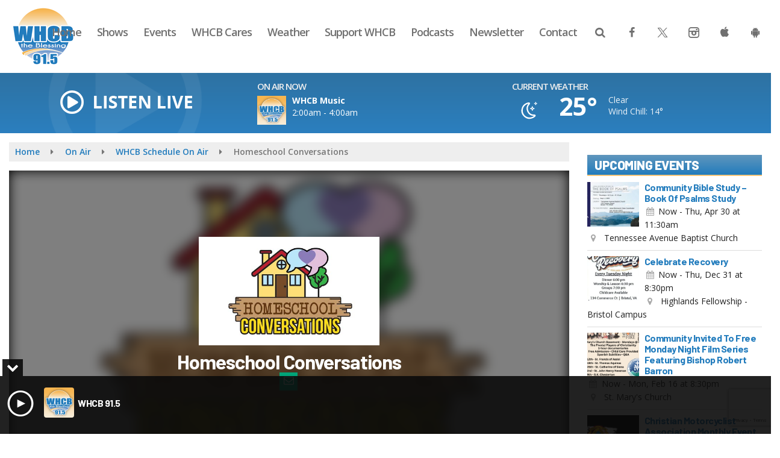

--- FILE ---
content_type: text/html; charset=utf-8
request_url: https://www.google.com/recaptcha/api2/anchor?ar=1&k=6Lc4EH8eAAAAAIcbWv5TxPwKzhYnh4LsMTDJG_ao&co=aHR0cHM6Ly93d3cud2hjYnJhZGlvLmNvbTo0NDM.&hl=en&v=PoyoqOPhxBO7pBk68S4YbpHZ&size=invisible&anchor-ms=20000&execute-ms=30000&cb=eo1pqglqpwxg
body_size: 48607
content:
<!DOCTYPE HTML><html dir="ltr" lang="en"><head><meta http-equiv="Content-Type" content="text/html; charset=UTF-8">
<meta http-equiv="X-UA-Compatible" content="IE=edge">
<title>reCAPTCHA</title>
<style type="text/css">
/* cyrillic-ext */
@font-face {
  font-family: 'Roboto';
  font-style: normal;
  font-weight: 400;
  font-stretch: 100%;
  src: url(//fonts.gstatic.com/s/roboto/v48/KFO7CnqEu92Fr1ME7kSn66aGLdTylUAMa3GUBHMdazTgWw.woff2) format('woff2');
  unicode-range: U+0460-052F, U+1C80-1C8A, U+20B4, U+2DE0-2DFF, U+A640-A69F, U+FE2E-FE2F;
}
/* cyrillic */
@font-face {
  font-family: 'Roboto';
  font-style: normal;
  font-weight: 400;
  font-stretch: 100%;
  src: url(//fonts.gstatic.com/s/roboto/v48/KFO7CnqEu92Fr1ME7kSn66aGLdTylUAMa3iUBHMdazTgWw.woff2) format('woff2');
  unicode-range: U+0301, U+0400-045F, U+0490-0491, U+04B0-04B1, U+2116;
}
/* greek-ext */
@font-face {
  font-family: 'Roboto';
  font-style: normal;
  font-weight: 400;
  font-stretch: 100%;
  src: url(//fonts.gstatic.com/s/roboto/v48/KFO7CnqEu92Fr1ME7kSn66aGLdTylUAMa3CUBHMdazTgWw.woff2) format('woff2');
  unicode-range: U+1F00-1FFF;
}
/* greek */
@font-face {
  font-family: 'Roboto';
  font-style: normal;
  font-weight: 400;
  font-stretch: 100%;
  src: url(//fonts.gstatic.com/s/roboto/v48/KFO7CnqEu92Fr1ME7kSn66aGLdTylUAMa3-UBHMdazTgWw.woff2) format('woff2');
  unicode-range: U+0370-0377, U+037A-037F, U+0384-038A, U+038C, U+038E-03A1, U+03A3-03FF;
}
/* math */
@font-face {
  font-family: 'Roboto';
  font-style: normal;
  font-weight: 400;
  font-stretch: 100%;
  src: url(//fonts.gstatic.com/s/roboto/v48/KFO7CnqEu92Fr1ME7kSn66aGLdTylUAMawCUBHMdazTgWw.woff2) format('woff2');
  unicode-range: U+0302-0303, U+0305, U+0307-0308, U+0310, U+0312, U+0315, U+031A, U+0326-0327, U+032C, U+032F-0330, U+0332-0333, U+0338, U+033A, U+0346, U+034D, U+0391-03A1, U+03A3-03A9, U+03B1-03C9, U+03D1, U+03D5-03D6, U+03F0-03F1, U+03F4-03F5, U+2016-2017, U+2034-2038, U+203C, U+2040, U+2043, U+2047, U+2050, U+2057, U+205F, U+2070-2071, U+2074-208E, U+2090-209C, U+20D0-20DC, U+20E1, U+20E5-20EF, U+2100-2112, U+2114-2115, U+2117-2121, U+2123-214F, U+2190, U+2192, U+2194-21AE, U+21B0-21E5, U+21F1-21F2, U+21F4-2211, U+2213-2214, U+2216-22FF, U+2308-230B, U+2310, U+2319, U+231C-2321, U+2336-237A, U+237C, U+2395, U+239B-23B7, U+23D0, U+23DC-23E1, U+2474-2475, U+25AF, U+25B3, U+25B7, U+25BD, U+25C1, U+25CA, U+25CC, U+25FB, U+266D-266F, U+27C0-27FF, U+2900-2AFF, U+2B0E-2B11, U+2B30-2B4C, U+2BFE, U+3030, U+FF5B, U+FF5D, U+1D400-1D7FF, U+1EE00-1EEFF;
}
/* symbols */
@font-face {
  font-family: 'Roboto';
  font-style: normal;
  font-weight: 400;
  font-stretch: 100%;
  src: url(//fonts.gstatic.com/s/roboto/v48/KFO7CnqEu92Fr1ME7kSn66aGLdTylUAMaxKUBHMdazTgWw.woff2) format('woff2');
  unicode-range: U+0001-000C, U+000E-001F, U+007F-009F, U+20DD-20E0, U+20E2-20E4, U+2150-218F, U+2190, U+2192, U+2194-2199, U+21AF, U+21E6-21F0, U+21F3, U+2218-2219, U+2299, U+22C4-22C6, U+2300-243F, U+2440-244A, U+2460-24FF, U+25A0-27BF, U+2800-28FF, U+2921-2922, U+2981, U+29BF, U+29EB, U+2B00-2BFF, U+4DC0-4DFF, U+FFF9-FFFB, U+10140-1018E, U+10190-1019C, U+101A0, U+101D0-101FD, U+102E0-102FB, U+10E60-10E7E, U+1D2C0-1D2D3, U+1D2E0-1D37F, U+1F000-1F0FF, U+1F100-1F1AD, U+1F1E6-1F1FF, U+1F30D-1F30F, U+1F315, U+1F31C, U+1F31E, U+1F320-1F32C, U+1F336, U+1F378, U+1F37D, U+1F382, U+1F393-1F39F, U+1F3A7-1F3A8, U+1F3AC-1F3AF, U+1F3C2, U+1F3C4-1F3C6, U+1F3CA-1F3CE, U+1F3D4-1F3E0, U+1F3ED, U+1F3F1-1F3F3, U+1F3F5-1F3F7, U+1F408, U+1F415, U+1F41F, U+1F426, U+1F43F, U+1F441-1F442, U+1F444, U+1F446-1F449, U+1F44C-1F44E, U+1F453, U+1F46A, U+1F47D, U+1F4A3, U+1F4B0, U+1F4B3, U+1F4B9, U+1F4BB, U+1F4BF, U+1F4C8-1F4CB, U+1F4D6, U+1F4DA, U+1F4DF, U+1F4E3-1F4E6, U+1F4EA-1F4ED, U+1F4F7, U+1F4F9-1F4FB, U+1F4FD-1F4FE, U+1F503, U+1F507-1F50B, U+1F50D, U+1F512-1F513, U+1F53E-1F54A, U+1F54F-1F5FA, U+1F610, U+1F650-1F67F, U+1F687, U+1F68D, U+1F691, U+1F694, U+1F698, U+1F6AD, U+1F6B2, U+1F6B9-1F6BA, U+1F6BC, U+1F6C6-1F6CF, U+1F6D3-1F6D7, U+1F6E0-1F6EA, U+1F6F0-1F6F3, U+1F6F7-1F6FC, U+1F700-1F7FF, U+1F800-1F80B, U+1F810-1F847, U+1F850-1F859, U+1F860-1F887, U+1F890-1F8AD, U+1F8B0-1F8BB, U+1F8C0-1F8C1, U+1F900-1F90B, U+1F93B, U+1F946, U+1F984, U+1F996, U+1F9E9, U+1FA00-1FA6F, U+1FA70-1FA7C, U+1FA80-1FA89, U+1FA8F-1FAC6, U+1FACE-1FADC, U+1FADF-1FAE9, U+1FAF0-1FAF8, U+1FB00-1FBFF;
}
/* vietnamese */
@font-face {
  font-family: 'Roboto';
  font-style: normal;
  font-weight: 400;
  font-stretch: 100%;
  src: url(//fonts.gstatic.com/s/roboto/v48/KFO7CnqEu92Fr1ME7kSn66aGLdTylUAMa3OUBHMdazTgWw.woff2) format('woff2');
  unicode-range: U+0102-0103, U+0110-0111, U+0128-0129, U+0168-0169, U+01A0-01A1, U+01AF-01B0, U+0300-0301, U+0303-0304, U+0308-0309, U+0323, U+0329, U+1EA0-1EF9, U+20AB;
}
/* latin-ext */
@font-face {
  font-family: 'Roboto';
  font-style: normal;
  font-weight: 400;
  font-stretch: 100%;
  src: url(//fonts.gstatic.com/s/roboto/v48/KFO7CnqEu92Fr1ME7kSn66aGLdTylUAMa3KUBHMdazTgWw.woff2) format('woff2');
  unicode-range: U+0100-02BA, U+02BD-02C5, U+02C7-02CC, U+02CE-02D7, U+02DD-02FF, U+0304, U+0308, U+0329, U+1D00-1DBF, U+1E00-1E9F, U+1EF2-1EFF, U+2020, U+20A0-20AB, U+20AD-20C0, U+2113, U+2C60-2C7F, U+A720-A7FF;
}
/* latin */
@font-face {
  font-family: 'Roboto';
  font-style: normal;
  font-weight: 400;
  font-stretch: 100%;
  src: url(//fonts.gstatic.com/s/roboto/v48/KFO7CnqEu92Fr1ME7kSn66aGLdTylUAMa3yUBHMdazQ.woff2) format('woff2');
  unicode-range: U+0000-00FF, U+0131, U+0152-0153, U+02BB-02BC, U+02C6, U+02DA, U+02DC, U+0304, U+0308, U+0329, U+2000-206F, U+20AC, U+2122, U+2191, U+2193, U+2212, U+2215, U+FEFF, U+FFFD;
}
/* cyrillic-ext */
@font-face {
  font-family: 'Roboto';
  font-style: normal;
  font-weight: 500;
  font-stretch: 100%;
  src: url(//fonts.gstatic.com/s/roboto/v48/KFO7CnqEu92Fr1ME7kSn66aGLdTylUAMa3GUBHMdazTgWw.woff2) format('woff2');
  unicode-range: U+0460-052F, U+1C80-1C8A, U+20B4, U+2DE0-2DFF, U+A640-A69F, U+FE2E-FE2F;
}
/* cyrillic */
@font-face {
  font-family: 'Roboto';
  font-style: normal;
  font-weight: 500;
  font-stretch: 100%;
  src: url(//fonts.gstatic.com/s/roboto/v48/KFO7CnqEu92Fr1ME7kSn66aGLdTylUAMa3iUBHMdazTgWw.woff2) format('woff2');
  unicode-range: U+0301, U+0400-045F, U+0490-0491, U+04B0-04B1, U+2116;
}
/* greek-ext */
@font-face {
  font-family: 'Roboto';
  font-style: normal;
  font-weight: 500;
  font-stretch: 100%;
  src: url(//fonts.gstatic.com/s/roboto/v48/KFO7CnqEu92Fr1ME7kSn66aGLdTylUAMa3CUBHMdazTgWw.woff2) format('woff2');
  unicode-range: U+1F00-1FFF;
}
/* greek */
@font-face {
  font-family: 'Roboto';
  font-style: normal;
  font-weight: 500;
  font-stretch: 100%;
  src: url(//fonts.gstatic.com/s/roboto/v48/KFO7CnqEu92Fr1ME7kSn66aGLdTylUAMa3-UBHMdazTgWw.woff2) format('woff2');
  unicode-range: U+0370-0377, U+037A-037F, U+0384-038A, U+038C, U+038E-03A1, U+03A3-03FF;
}
/* math */
@font-face {
  font-family: 'Roboto';
  font-style: normal;
  font-weight: 500;
  font-stretch: 100%;
  src: url(//fonts.gstatic.com/s/roboto/v48/KFO7CnqEu92Fr1ME7kSn66aGLdTylUAMawCUBHMdazTgWw.woff2) format('woff2');
  unicode-range: U+0302-0303, U+0305, U+0307-0308, U+0310, U+0312, U+0315, U+031A, U+0326-0327, U+032C, U+032F-0330, U+0332-0333, U+0338, U+033A, U+0346, U+034D, U+0391-03A1, U+03A3-03A9, U+03B1-03C9, U+03D1, U+03D5-03D6, U+03F0-03F1, U+03F4-03F5, U+2016-2017, U+2034-2038, U+203C, U+2040, U+2043, U+2047, U+2050, U+2057, U+205F, U+2070-2071, U+2074-208E, U+2090-209C, U+20D0-20DC, U+20E1, U+20E5-20EF, U+2100-2112, U+2114-2115, U+2117-2121, U+2123-214F, U+2190, U+2192, U+2194-21AE, U+21B0-21E5, U+21F1-21F2, U+21F4-2211, U+2213-2214, U+2216-22FF, U+2308-230B, U+2310, U+2319, U+231C-2321, U+2336-237A, U+237C, U+2395, U+239B-23B7, U+23D0, U+23DC-23E1, U+2474-2475, U+25AF, U+25B3, U+25B7, U+25BD, U+25C1, U+25CA, U+25CC, U+25FB, U+266D-266F, U+27C0-27FF, U+2900-2AFF, U+2B0E-2B11, U+2B30-2B4C, U+2BFE, U+3030, U+FF5B, U+FF5D, U+1D400-1D7FF, U+1EE00-1EEFF;
}
/* symbols */
@font-face {
  font-family: 'Roboto';
  font-style: normal;
  font-weight: 500;
  font-stretch: 100%;
  src: url(//fonts.gstatic.com/s/roboto/v48/KFO7CnqEu92Fr1ME7kSn66aGLdTylUAMaxKUBHMdazTgWw.woff2) format('woff2');
  unicode-range: U+0001-000C, U+000E-001F, U+007F-009F, U+20DD-20E0, U+20E2-20E4, U+2150-218F, U+2190, U+2192, U+2194-2199, U+21AF, U+21E6-21F0, U+21F3, U+2218-2219, U+2299, U+22C4-22C6, U+2300-243F, U+2440-244A, U+2460-24FF, U+25A0-27BF, U+2800-28FF, U+2921-2922, U+2981, U+29BF, U+29EB, U+2B00-2BFF, U+4DC0-4DFF, U+FFF9-FFFB, U+10140-1018E, U+10190-1019C, U+101A0, U+101D0-101FD, U+102E0-102FB, U+10E60-10E7E, U+1D2C0-1D2D3, U+1D2E0-1D37F, U+1F000-1F0FF, U+1F100-1F1AD, U+1F1E6-1F1FF, U+1F30D-1F30F, U+1F315, U+1F31C, U+1F31E, U+1F320-1F32C, U+1F336, U+1F378, U+1F37D, U+1F382, U+1F393-1F39F, U+1F3A7-1F3A8, U+1F3AC-1F3AF, U+1F3C2, U+1F3C4-1F3C6, U+1F3CA-1F3CE, U+1F3D4-1F3E0, U+1F3ED, U+1F3F1-1F3F3, U+1F3F5-1F3F7, U+1F408, U+1F415, U+1F41F, U+1F426, U+1F43F, U+1F441-1F442, U+1F444, U+1F446-1F449, U+1F44C-1F44E, U+1F453, U+1F46A, U+1F47D, U+1F4A3, U+1F4B0, U+1F4B3, U+1F4B9, U+1F4BB, U+1F4BF, U+1F4C8-1F4CB, U+1F4D6, U+1F4DA, U+1F4DF, U+1F4E3-1F4E6, U+1F4EA-1F4ED, U+1F4F7, U+1F4F9-1F4FB, U+1F4FD-1F4FE, U+1F503, U+1F507-1F50B, U+1F50D, U+1F512-1F513, U+1F53E-1F54A, U+1F54F-1F5FA, U+1F610, U+1F650-1F67F, U+1F687, U+1F68D, U+1F691, U+1F694, U+1F698, U+1F6AD, U+1F6B2, U+1F6B9-1F6BA, U+1F6BC, U+1F6C6-1F6CF, U+1F6D3-1F6D7, U+1F6E0-1F6EA, U+1F6F0-1F6F3, U+1F6F7-1F6FC, U+1F700-1F7FF, U+1F800-1F80B, U+1F810-1F847, U+1F850-1F859, U+1F860-1F887, U+1F890-1F8AD, U+1F8B0-1F8BB, U+1F8C0-1F8C1, U+1F900-1F90B, U+1F93B, U+1F946, U+1F984, U+1F996, U+1F9E9, U+1FA00-1FA6F, U+1FA70-1FA7C, U+1FA80-1FA89, U+1FA8F-1FAC6, U+1FACE-1FADC, U+1FADF-1FAE9, U+1FAF0-1FAF8, U+1FB00-1FBFF;
}
/* vietnamese */
@font-face {
  font-family: 'Roboto';
  font-style: normal;
  font-weight: 500;
  font-stretch: 100%;
  src: url(//fonts.gstatic.com/s/roboto/v48/KFO7CnqEu92Fr1ME7kSn66aGLdTylUAMa3OUBHMdazTgWw.woff2) format('woff2');
  unicode-range: U+0102-0103, U+0110-0111, U+0128-0129, U+0168-0169, U+01A0-01A1, U+01AF-01B0, U+0300-0301, U+0303-0304, U+0308-0309, U+0323, U+0329, U+1EA0-1EF9, U+20AB;
}
/* latin-ext */
@font-face {
  font-family: 'Roboto';
  font-style: normal;
  font-weight: 500;
  font-stretch: 100%;
  src: url(//fonts.gstatic.com/s/roboto/v48/KFO7CnqEu92Fr1ME7kSn66aGLdTylUAMa3KUBHMdazTgWw.woff2) format('woff2');
  unicode-range: U+0100-02BA, U+02BD-02C5, U+02C7-02CC, U+02CE-02D7, U+02DD-02FF, U+0304, U+0308, U+0329, U+1D00-1DBF, U+1E00-1E9F, U+1EF2-1EFF, U+2020, U+20A0-20AB, U+20AD-20C0, U+2113, U+2C60-2C7F, U+A720-A7FF;
}
/* latin */
@font-face {
  font-family: 'Roboto';
  font-style: normal;
  font-weight: 500;
  font-stretch: 100%;
  src: url(//fonts.gstatic.com/s/roboto/v48/KFO7CnqEu92Fr1ME7kSn66aGLdTylUAMa3yUBHMdazQ.woff2) format('woff2');
  unicode-range: U+0000-00FF, U+0131, U+0152-0153, U+02BB-02BC, U+02C6, U+02DA, U+02DC, U+0304, U+0308, U+0329, U+2000-206F, U+20AC, U+2122, U+2191, U+2193, U+2212, U+2215, U+FEFF, U+FFFD;
}
/* cyrillic-ext */
@font-face {
  font-family: 'Roboto';
  font-style: normal;
  font-weight: 900;
  font-stretch: 100%;
  src: url(//fonts.gstatic.com/s/roboto/v48/KFO7CnqEu92Fr1ME7kSn66aGLdTylUAMa3GUBHMdazTgWw.woff2) format('woff2');
  unicode-range: U+0460-052F, U+1C80-1C8A, U+20B4, U+2DE0-2DFF, U+A640-A69F, U+FE2E-FE2F;
}
/* cyrillic */
@font-face {
  font-family: 'Roboto';
  font-style: normal;
  font-weight: 900;
  font-stretch: 100%;
  src: url(//fonts.gstatic.com/s/roboto/v48/KFO7CnqEu92Fr1ME7kSn66aGLdTylUAMa3iUBHMdazTgWw.woff2) format('woff2');
  unicode-range: U+0301, U+0400-045F, U+0490-0491, U+04B0-04B1, U+2116;
}
/* greek-ext */
@font-face {
  font-family: 'Roboto';
  font-style: normal;
  font-weight: 900;
  font-stretch: 100%;
  src: url(//fonts.gstatic.com/s/roboto/v48/KFO7CnqEu92Fr1ME7kSn66aGLdTylUAMa3CUBHMdazTgWw.woff2) format('woff2');
  unicode-range: U+1F00-1FFF;
}
/* greek */
@font-face {
  font-family: 'Roboto';
  font-style: normal;
  font-weight: 900;
  font-stretch: 100%;
  src: url(//fonts.gstatic.com/s/roboto/v48/KFO7CnqEu92Fr1ME7kSn66aGLdTylUAMa3-UBHMdazTgWw.woff2) format('woff2');
  unicode-range: U+0370-0377, U+037A-037F, U+0384-038A, U+038C, U+038E-03A1, U+03A3-03FF;
}
/* math */
@font-face {
  font-family: 'Roboto';
  font-style: normal;
  font-weight: 900;
  font-stretch: 100%;
  src: url(//fonts.gstatic.com/s/roboto/v48/KFO7CnqEu92Fr1ME7kSn66aGLdTylUAMawCUBHMdazTgWw.woff2) format('woff2');
  unicode-range: U+0302-0303, U+0305, U+0307-0308, U+0310, U+0312, U+0315, U+031A, U+0326-0327, U+032C, U+032F-0330, U+0332-0333, U+0338, U+033A, U+0346, U+034D, U+0391-03A1, U+03A3-03A9, U+03B1-03C9, U+03D1, U+03D5-03D6, U+03F0-03F1, U+03F4-03F5, U+2016-2017, U+2034-2038, U+203C, U+2040, U+2043, U+2047, U+2050, U+2057, U+205F, U+2070-2071, U+2074-208E, U+2090-209C, U+20D0-20DC, U+20E1, U+20E5-20EF, U+2100-2112, U+2114-2115, U+2117-2121, U+2123-214F, U+2190, U+2192, U+2194-21AE, U+21B0-21E5, U+21F1-21F2, U+21F4-2211, U+2213-2214, U+2216-22FF, U+2308-230B, U+2310, U+2319, U+231C-2321, U+2336-237A, U+237C, U+2395, U+239B-23B7, U+23D0, U+23DC-23E1, U+2474-2475, U+25AF, U+25B3, U+25B7, U+25BD, U+25C1, U+25CA, U+25CC, U+25FB, U+266D-266F, U+27C0-27FF, U+2900-2AFF, U+2B0E-2B11, U+2B30-2B4C, U+2BFE, U+3030, U+FF5B, U+FF5D, U+1D400-1D7FF, U+1EE00-1EEFF;
}
/* symbols */
@font-face {
  font-family: 'Roboto';
  font-style: normal;
  font-weight: 900;
  font-stretch: 100%;
  src: url(//fonts.gstatic.com/s/roboto/v48/KFO7CnqEu92Fr1ME7kSn66aGLdTylUAMaxKUBHMdazTgWw.woff2) format('woff2');
  unicode-range: U+0001-000C, U+000E-001F, U+007F-009F, U+20DD-20E0, U+20E2-20E4, U+2150-218F, U+2190, U+2192, U+2194-2199, U+21AF, U+21E6-21F0, U+21F3, U+2218-2219, U+2299, U+22C4-22C6, U+2300-243F, U+2440-244A, U+2460-24FF, U+25A0-27BF, U+2800-28FF, U+2921-2922, U+2981, U+29BF, U+29EB, U+2B00-2BFF, U+4DC0-4DFF, U+FFF9-FFFB, U+10140-1018E, U+10190-1019C, U+101A0, U+101D0-101FD, U+102E0-102FB, U+10E60-10E7E, U+1D2C0-1D2D3, U+1D2E0-1D37F, U+1F000-1F0FF, U+1F100-1F1AD, U+1F1E6-1F1FF, U+1F30D-1F30F, U+1F315, U+1F31C, U+1F31E, U+1F320-1F32C, U+1F336, U+1F378, U+1F37D, U+1F382, U+1F393-1F39F, U+1F3A7-1F3A8, U+1F3AC-1F3AF, U+1F3C2, U+1F3C4-1F3C6, U+1F3CA-1F3CE, U+1F3D4-1F3E0, U+1F3ED, U+1F3F1-1F3F3, U+1F3F5-1F3F7, U+1F408, U+1F415, U+1F41F, U+1F426, U+1F43F, U+1F441-1F442, U+1F444, U+1F446-1F449, U+1F44C-1F44E, U+1F453, U+1F46A, U+1F47D, U+1F4A3, U+1F4B0, U+1F4B3, U+1F4B9, U+1F4BB, U+1F4BF, U+1F4C8-1F4CB, U+1F4D6, U+1F4DA, U+1F4DF, U+1F4E3-1F4E6, U+1F4EA-1F4ED, U+1F4F7, U+1F4F9-1F4FB, U+1F4FD-1F4FE, U+1F503, U+1F507-1F50B, U+1F50D, U+1F512-1F513, U+1F53E-1F54A, U+1F54F-1F5FA, U+1F610, U+1F650-1F67F, U+1F687, U+1F68D, U+1F691, U+1F694, U+1F698, U+1F6AD, U+1F6B2, U+1F6B9-1F6BA, U+1F6BC, U+1F6C6-1F6CF, U+1F6D3-1F6D7, U+1F6E0-1F6EA, U+1F6F0-1F6F3, U+1F6F7-1F6FC, U+1F700-1F7FF, U+1F800-1F80B, U+1F810-1F847, U+1F850-1F859, U+1F860-1F887, U+1F890-1F8AD, U+1F8B0-1F8BB, U+1F8C0-1F8C1, U+1F900-1F90B, U+1F93B, U+1F946, U+1F984, U+1F996, U+1F9E9, U+1FA00-1FA6F, U+1FA70-1FA7C, U+1FA80-1FA89, U+1FA8F-1FAC6, U+1FACE-1FADC, U+1FADF-1FAE9, U+1FAF0-1FAF8, U+1FB00-1FBFF;
}
/* vietnamese */
@font-face {
  font-family: 'Roboto';
  font-style: normal;
  font-weight: 900;
  font-stretch: 100%;
  src: url(//fonts.gstatic.com/s/roboto/v48/KFO7CnqEu92Fr1ME7kSn66aGLdTylUAMa3OUBHMdazTgWw.woff2) format('woff2');
  unicode-range: U+0102-0103, U+0110-0111, U+0128-0129, U+0168-0169, U+01A0-01A1, U+01AF-01B0, U+0300-0301, U+0303-0304, U+0308-0309, U+0323, U+0329, U+1EA0-1EF9, U+20AB;
}
/* latin-ext */
@font-face {
  font-family: 'Roboto';
  font-style: normal;
  font-weight: 900;
  font-stretch: 100%;
  src: url(//fonts.gstatic.com/s/roboto/v48/KFO7CnqEu92Fr1ME7kSn66aGLdTylUAMa3KUBHMdazTgWw.woff2) format('woff2');
  unicode-range: U+0100-02BA, U+02BD-02C5, U+02C7-02CC, U+02CE-02D7, U+02DD-02FF, U+0304, U+0308, U+0329, U+1D00-1DBF, U+1E00-1E9F, U+1EF2-1EFF, U+2020, U+20A0-20AB, U+20AD-20C0, U+2113, U+2C60-2C7F, U+A720-A7FF;
}
/* latin */
@font-face {
  font-family: 'Roboto';
  font-style: normal;
  font-weight: 900;
  font-stretch: 100%;
  src: url(//fonts.gstatic.com/s/roboto/v48/KFO7CnqEu92Fr1ME7kSn66aGLdTylUAMa3yUBHMdazQ.woff2) format('woff2');
  unicode-range: U+0000-00FF, U+0131, U+0152-0153, U+02BB-02BC, U+02C6, U+02DA, U+02DC, U+0304, U+0308, U+0329, U+2000-206F, U+20AC, U+2122, U+2191, U+2193, U+2212, U+2215, U+FEFF, U+FFFD;
}

</style>
<link rel="stylesheet" type="text/css" href="https://www.gstatic.com/recaptcha/releases/PoyoqOPhxBO7pBk68S4YbpHZ/styles__ltr.css">
<script nonce="EoSar1mpF7gPxVUxBX2VGg" type="text/javascript">window['__recaptcha_api'] = 'https://www.google.com/recaptcha/api2/';</script>
<script type="text/javascript" src="https://www.gstatic.com/recaptcha/releases/PoyoqOPhxBO7pBk68S4YbpHZ/recaptcha__en.js" nonce="EoSar1mpF7gPxVUxBX2VGg">
      
    </script></head>
<body><div id="rc-anchor-alert" class="rc-anchor-alert"></div>
<input type="hidden" id="recaptcha-token" value="[base64]">
<script type="text/javascript" nonce="EoSar1mpF7gPxVUxBX2VGg">
      recaptcha.anchor.Main.init("[\x22ainput\x22,[\x22bgdata\x22,\x22\x22,\[base64]/[base64]/[base64]/[base64]/[base64]/[base64]/[base64]/[base64]/[base64]/[base64]\\u003d\x22,\[base64]\\u003d\\u003d\x22,\x22w71OwpvDnsOdwrgpGnDDnB4awqEoL8O2WU1vXcK6wo9KTcOMwq/DosOAF07CosKvw6XCqAbDhcKiw5fDh8K4wrgewqpyb3xUw6LClwtbfMK0w5nCicK/fsOmw4rDgMKOwplWQGhlDsKrGcKiwp0TFcOYIMOHOMO2w5HDulTCvGzDqcKZwo7ChsKOwqtsfMO4woLDk0cMJjfCmygZw6spwoUVwpbCkl7CjsOjw53Dsl9FwrrCqcOVCT/Cm8Otw6hEwrrCoQ9ow5tSwpIfw7pfw5HDnsO4YcOCwrw6wrpzBcK6IcOISCXCoFLDnsO+QsK2bsK/wppDw61hM8Ofw6cpwrFCw4w7McK0w6/CtsOCWUsNw4U6wrzDjsO8B8OLw7HCosK0wodIwoHDoMKmw6LDp8OyCAYVwqtvw6gPPA5Mw5p4OsOdGMOhwppywrFEwq3CvsKuwps8JMK3woXCrsKbNETDrcK9aTFQw5BLMF/CncO8C8OhwqLDscKOw7rDphgSw5vCs8KZwpILw6jCkQLCm8OIwq3CgMKDwqczCyXCsFdIasOuZsKwaMKCD8O0XsO7w6FAEAXDhcKsbMOWZxF3A8Kpw4wLw63CmMKgwqcww7HDmcO7w7/DsmdsQxtKVDxvAS7Dl8Opw7DCrcO8VixEABPCjsKGKlJDw75ZeGJYw7QWeS9YIsKtw7/CoiwjaMOmZcOLY8K2w5hhw7PDrSpQw5vDpsOfccKWFcKwM8O/wpwBRSDCk1jCkMKnVMOmARvDlXEANC1Hwr4ww6TDnsKTw7tzf8O6wqhzw5HCihZFwq/DqjTDt8OtCR1LwoFSEU5pw6LCk2vDqMKQOcKfdz03dMO2wofCgwrCvMKURMKFwpDCukzDrmUYMsKiE1TCl8KgwogQwrLDrFzDiE90w5tDbiTDhsKnHsOzw7zDlDVacitmS8KGUsKqIi/[base64]/[base64]/DlcKETCvCnwVDw67DvRPDlHM/wqp2w5PCvX0mQSA+w7PDt0t/[base64]/Dn8Kqw6jCmj/[base64]/CqsKRwpsxTMKAwq1YQjPCi0psAMKufsO6AMO2T8KRQk/DlwrDunjDqk/DgR7DkMOPw7ZlwoN6wqPCr8K8w43Ci1pPw4w9IsKZwq7DhcKfwrHCqSo9UMKGUMKcw7EUCCXDucOqwqM9McKqcsOHOm/DisKNw5FKPWZwazbCrQjDoMKHGBLDlklew7TCpgDCjR/DscK/JFzDhkvCicO8ZWAwwoklw5c1dsOrSX1sw43CklXCusKCDn/CkHDCuB5lwpvDpGLCssOXwqDCiDlHZ8KbWcKFw6BBcsKew4U+QsKXwqzCmg1TfwsFKnfCpCo0woI2d3w7UCEWw7gHwpbDjTBBKcOkajDDsg/CuXfDksKhXsKUw59Zdh4KwpYEc2sXcMK4S2cjwrrDuw5IwpZVZcKiHQ5zLcOjw7XDqMOAwrrDvcO/Q8O+wqssdcKww4DDvsOAwrTDkWsecSLDgn8XwoHCo2vDgSAJwrMKCMONwpTDvMOgw6XCp8O8CmbDgAwzw4rDi8Ojb8OFwqYRw7jDo2/DhC3DqQ3CjBtrbsOOUj/[base64]/[base64]/HCXCgUDCgWNAG8OMwqHCrWnDuk0dI2vDhlzDncK8wpM4XUgmKMOte8KJwpPClsO/JSrDrhjDgMK8bMKaw43DsMKnXzfDjHrDixAuwq3CqMOzR8O3fTV/QFHCuMK+FsO3B8KyE3/Cg8KtCMKKGDnDiRLCtMOEJMK4w7VXwoXCisKOw6HDrDxJNzPDtkEPwp/[base64]/w7TCtAPClMK5Q8O2w6cLZm7CgcK4TCICw6J7w6nCpMKFw7zCv8OYaMK8w5t5QT3DmMOUVcKlb8OSXcOxwofCs3LChMK9w4vCrFEgFH4ew7FoYQjCkMKFC2hnOS9bw4x7wqrCjMK4Ch/CgMOSPETDpMOUw6fDlEPDrsKYRMKcIMK+wrgSwrozwonCqS3ChlTCg8Kww5VdWGFPNcKqwqjDvlTCjsKOKA3ConMawojDo8OfwrYDw6PCsMKTwqHDlBrDu3Q/[base64]/Tmh6w4bDpXnCosKRw5rDo1x/FsKtSQ7ChnvDhCjDqFrDpi3DscKyw5XDpw1jwqkkLsOfwrHCgU/ChcOoXsOpw47DmyIZRk3DpcObwpjDgWkUKEzDlcKiYMKZwrdlw5nDvMO2dgjCkE7DgjXCncKewoTDo0JRWMO5CMONAsOGwqxuwpvDmAjDq8Odwog8P8O/PsKbYcKZBcKfw5Jcw69WwrR1VcORwr7DhMOew7d9wqrDvcO9w5FQwpdCwr4fw5HDjwZzwp0Hw6DDrcOMwqvCsj7DtkPCmwPCgAbDvsObw5rDs8KpwpUdBhQlEkdxTXrDmzvDosOzw6bDg8KFQsKrw4VtOTDCn0gtQgjDhFFTfsO2KsKKIjzCimHCrwvCnlfDlj/CvcOdKyZqw77DvsOzfGrDtMKwNsOgwr1xw6fDjcOcwpXDtsOLw7vDh8OQLsK4bmDDiMKhRVwDw4fDonvCrcKjEMOlw7dXwqDCjsOFwrwswofCsEIvJsO/w4IZIGUfdnsXZ3A3esOdw4Bbbj7DokPCgw0VMV7CssOvw6lJanZMwqoHTxleKAt4w4FOw5cJwo4PwpbCtR/[base64]/[base64]/DtcKKw77CtcKHwrDDu8Kcw4I3Xn9mYcKBw6xTTEVuWBQALkDDtMKnwpcDIMK7w4UvR8KXXA7CsRzDqsKNwpHDvltDw4vCpRZAOMKOw5bCjX0FAMOdWGPDr8KPw5HDk8KgE8O1J8OCw53CvQvDsGFMQyrCrsKQJsKywp/CimfDpcKWw55Ow4rCpWzCuxLCisOtW8KGw7hyUsKRw5jDnMO6wpFswpbDgjXCrABhFzZoDyQEc8OFK1/ChXvCtcOGw7nDvcKww712w7fDrRVuwqtNwovDs8Kebx0+GsK/ScOYacO7woTDusO+w4/CvHvDrS11HcOzFsOlD8KfDMOow7jDlW4awpLCpkhcwqIHw4cvw5nDocKcwr/DvH7CtEXDtsO/LT3DpC3Cg8OrDyJ+wqlOw4XDpsO1w6ZdGh/Ch8O1B3VVOG0SKcO5w6RIwohifxh7w6hAwofCocOKw4TDqsOqwpJlTcKnw6tYw4jDusKAwr1eR8O2GzXCksKSw5R0dcKSwrfCtMKFKcOEw6ZmwqwOw613wqfCnMKjw5orwpfDl0XDtRs+w6LDjxrDq0hgTW7Cp3/DksOcw5nCtm7ChMKiw47Cp33Dr8OmdcOKw7DCk8OvRBxuwpTCp8OyYUHDjlNow7bCvSIqwrQqdG/CqRNaw6pNNBfDhErDvSnCrwJIGmFPPcOrw74EMsKyGCLDu8OpwpjDqMKxbsONZcKLwpfDvjvDpcOgdXdGw4/DlyXDlMK/F8OXXsOmwr3DscODN8K2w7vDmcOBWcOSwqPCk8Kbwo3DucOXAytSw77CnQfDt8KYwplBL8KOw7ZYWMOaA8OEWg7CicOrOMOcXMOsw5QyQcKXwpXDsW5kw5Y9DDV7KMKvU3LCiBkRScOPUcK7w7HDvw7DgVnDr2xDw5XCuGpvwr7CkgUpHT/DucKJw78jw41vIDbCgXYbwqTCsHYdHWPDgsOAw6PDsi5pRcK4w5xdw7HCocKDw4vDlMOIJsOswpoDO8O4ccKCasKHFyowwonCucKmKcKjUwRFXcO8AWrDksODw6J8QSHDvAzDjBfCuMOlw4zDlgbCpw/Dt8OJwrgrwqhRwqIMwoTCusKlw7XCoRdzw4twaF7DrMKtwrtLVUgHZX05S2PCpsKJUzUHIR8TR8OlMcKJBsKRXDnCl8OIOCDDicKFJcKyw4zDmBlyExMEwqcrZcOdwrbChBljF8KCXCnDmcOswoFkw7F/[base64]/[base64]/Cg8KDQ1EMwqtoXVDCvcOawrYuwo9TwofDli/Cs8OpFFrCkWRCVcOBPF3Du3M1XMKfw4dmC3g+eMOyw5lNJ8KnJMOjGmFqDFXCgsONW8OEPF/CncOJOg/CkhrCny0Fw6vDvmgNV8K4wozDoH8ZCzM8w7HDvsO3ZFdsO8OPTcKvw4HCpn7DscOkKsOQwpNXw5PCicKPw6fDpWrDjF/DuMOKw6TCiGDCgEfDtMKBw6k4wrtHwq5HWw92w4LDkcKxw4sJwrHDksKpasOqwpdKXsOZw7tXGn7Cuk1jw7dfwowaw5QlwozCp8OZOV/CiVzDozXCgTrDnsKjwqLDkcOTYsO0X8OCInJfw5tgw7rCjXnDgMOtC8OjwqN+w7DDgVMwByvDgjfCmQ1XwoXCnhs7HzTDlcKCfjJLw451VcKBXlfChjswC8OKw5V3w6LDu8KadD/DrMK0w5ZZKMOZAw/[base64]/DgWUfwoLCssKUwoRHE8KwS8OnPRHCrMK9HFYIwrVif1AzYGXCqcKbwosMRFJmEcKKw6/CoEnDk8Kcw4Elw5lKwoDDlcKQDQMDBMOefR/[base64]/DtsOORSxIwrtAdcOfIn0CwqR7w4LDpAIDelXCkGrCj8KJw5QdWsOcwqwew4Quw77Dn8K7AHlWwqXClzxNdcKQCMO/[base64]/CpsK9wq3ChkxvwovDpyjDmwPCoDAhJ28zwq/CtkjCicKlXMOkw4lZDsKiE8KNwpzCnBVHY0IKLsKOw5s+wr9DwpBbw4nDmwfDpsO/w68iw7XCrm06w6wweMOjAkHCuMKTw5/DnA3DgcO/wp/CsQVdwqppwpUOw6V2wrMBLsKCX0HDmHrDucOvMCbDqsKDwoHDucKrDDVdwqXDqlx3GhnCk27CvlA1wrp5wqvDrsOzBjxPwp4KPMKWMT3DllxJX8KAwqnDqwnCp8KpwpkceQ7CqURSBHXCswAtw4DCmWF2w7/Co8KQaWPCs8OVw73Dvx94Cm0mw4ENNWHCr3U6wpXDtcKiwobDlEvCucOHdXXCnlDCmWRbFAUdw4sJXMK/FMK3w6HDoCXDkkXDqFlcVHYTwroiIcKRwqdsw4QlaHt4H8ORU2PCu8O/[base64]/[base64]/Ct08fw4obw5jDnMKVcFAYc2HCtsOUw6bCqcKMcMKhT8O6JMKpXsK4HsOZcSjCmBZEHcK2woDChsKowqPClSY9CcKJw57Ds8OQXF0KwoTDg8KZHHbCv2otXCnCnA59ZsOIUw/DqCoCfH3Cj8K9dyvCumc/wrQxOMKzZsKDw73DvMOYwo1bwrbCjDLCkcKRwo/[base64]/CtcOTw7/ClMOfaAFaw6rCg8O8UsOLw6XDuBbCoX/CmcOOw5PDkMKNa1TDhDrDhnbDqsK9QcO9bEcbcx8Sw5TCulZlwr3DusKNMsK3w5/Dk0dkw4Vcc8K6w7QDMilsOC3CoVrCnHBoZMOFw4ZnHMO0wplzaADCvTADworDhMKgHsKrbcKMJcORwpDCp8Kzw4VPw4NFf8ObZVfDtEJuwrnDjT3DqF0Iw4laLMKswos/wrTDucK6w71EWQRVw6LCjMOsMGrCt8KOHMKBwrZkwoEMVsOdM8ODDsKWw7gQUMOgISXCrkJcdA8awofDvkICw7nDtMKEUsOWVsOZwqzCo8OjC3XCiMOREihqw6/CusOKG8K7D0nDlMKpYyXCgcKPwqJiwpFkwq/[base64]/[base64]/CnsOvYsOOIH/CusKrwrJOPAQTJMOWwrk5J1kfwrwsO8KGw4c3JxXCn3nCssOCw48IVsOYOsOxwq/[base64]/CrXlMw6FbHcKsBsO4wpsJfBlDB8KkJBfCjRlcXwbCr3fCiytjZMOrw5TCicK3S39twqsaw6FQw7RVWyA2wqwrwr7CsSzDmcKNMnE2N8OiNToQwqIKUVtwLQgfYQUmGMKbc8OKZsO+BgHCniDCsWljwohVT3cIw6nDq8KHw73CjcKwZljDuQQGwp8gw4EeF8KKC2/[base64]/CuMO9KxnDkcKEOcK+wq4vwrPDvAsRw6pSDmEiwpjDiFrDr8O/LcOQw63Dp8Ovwp7DtwXDj8KSC8ODwqIXw7bDgcKrw7XDgcOwVMKiQG9FYcKwDQrDkhTDosKpA8KNwqfDnMOlZhoPwq7CicOQwoADwqTCvxHDksKowpDDnsOKwofCmcOgw6ccIwl/Zg/DnWcNw6QOwooDEkNfMQzDocOYw57CvyfCmsOzFyfCiB3Cr8KccMKQKUDCksOcKMKuw7lfaH0lAcO7wp11w77CoDdUw7nCncKBDMKEw7U4w4MBJ8OTCQPCtsKlIMKQZiBEwrjClMOeJsKQw4khwrxUfEZfw6/CuSIEMMOZJ8KhcjJgw4ALw4HCssORJsOfw61pEcONCMKtbTldwoHCqMKSLMKBF8OOfsOQTcO1TsKVR18BKMK9wroTw4zDnsK9w45LCCXChMOswpnCgh1cMQMSw5DDgFQtw5nCqGTDqMKUw7oUaCDDpsKjY1vCu8OBdUDDkBDDgFwwdcK3w4PCocKzwoBTLsKURMK/wowew63CgHgFMcOOVMO7Sw8uw7DDsnRTwpM6CMKbf8OGGEzDr1MuEsO5wqDCszPCrsKaaMO8XFwoK0cyw5Z7JDLDqH8Vw67Dh3jClWFXEgjDnQ/DnMOBw7czw5zCt8KAAMOgfg9ad8OWwqgaFUbDnsKyPcOQwpDCmw9ACMO3w7V2ScKyw7kEWg9xwpFTwqDDrRhJYsK3w6TDjsO1AMKWw5lYw5Zkwo12w518CSFVwpHCiMKhDzLDmTcGcMORKMOoFsKIwqsMBj7Dp8OJwpLDtMKuwrvCswLCgmjDoi/DujLCkDLCt8KOwq7DlUzDhXh9ZcOIw7XCs0HChX/Dl35vw7A5wrfDicKEw6/DkmU1V8Kywq3DrMKvQsKIwoHDsMK3wpTCgX1QwpNNw7FxwqRHwr3Csm51w4JeLWbDtsO8Uy3CnkzDkcO/PMOqwpZGwosWZMOiwq/Du8KQVkPCtiZpRCvDlToBwpUUw7vDsTkMO3jCpWY3E8KiTGpww5hRFh1wwqTCk8KBBVRCwrl/wq93w4l4FMOSTMO1w7rCgMKiwrTCqcOYw7RJwo/Dvz5AwrzDkhrCucKReizChHPDqsKVFMOiAwE7w5cWw6QKO0rCkTk7wp1Nw6kqJm0WLcOoE8OzWcOBKMOyw7hnw7zDjMOkEV7Cij9Pw5NfGMKSw7/DlEFAdG7DvwLDmUNgw7zCmBcvSsOuOyPCm0rCqiVfTRzDj8Oww6EdWsKOIcKpwqx4wqAbwpYlB2Rywq3CksK8wqjDi2tFwpnDv24CKD17JMOJwoDCs2XCrhY9wr7DswAORkAEWsOMP0rCo8OawrLDpsKDWn/Dvx9vDMOJwrwmV1HCiMKNwoJxCHMvJsObw5nDhyTDhcOQwqUyVzDCtH0Dw4Z4wrpsBMOIbjPCrUfCssOJwoUkw6Z9CAvDkcKEPXPDmcOEw5nCisKsSRt/EcKswrbDlHpRJxUkw4sHW0/Du3HCgAQAeMOMw4Yuw4/CjUjDrWzCmTjCjUvCinfDssK8WcKUWCADw4YzFyk7w7Urw78/CMKPMjwWSQYZWyVUwqvDl2jCjA/CpcOlwqISw6EOwq/DgsOcwp4vUsKRw5/CuMORDD7DnXHDm8K6wq0pwp8Aw4YSG1zCqHJ7w6seNTPCrMOuWMOaY2HCkDtqFsOswrUDakkEFcOww4jCuQFswpHDq8KZwojDp8OFR1hrWcOPw7/[base64]/DjX8IwqHCv8KZw7Y9wqPClsOFEsKaIsKbKMObwp4SOyfDuEhHeBvCiMO8ehQWLsK1wr47wqoQTsO6w5lpw7NzwrtDUMO3O8K5w59key4kw7JzwoTCkcOTS8O9YULChMKSwoVcw7/DiMOcaMOWw43Cu8K0wp86w5DCpMO+HVDDl20ow7HDtcOsUVdJV8OuBEvDvcKgwqdvw6vDisO4wqYXwqXDo0hTw6FNwrk/wqwcYz7CknzDr1DClQLCncOkN3zCjB8SaMKAf2DCm8Ogw6U/OjNZfGl5NMOlw67Ck8ODbW/CtgRMH38gI1nCvxUIVDgbHgMGdcOXAGHDrsK0KMK3wojDu8KaUF0lVWXChsOeQ8KAw7XDsU3DhUPDvcOhwqvCnDtmNMKYwrzCr3/CmnLCrMKKwr7DgsOYTRl7el7DtlhFYD0HNcObwr7DrVNMWUlxZyvCvMKOYMOtbMOEHsKuIcOLwpVCKE/DocK6HkbDkcKWw4cqF8Opw4wywpPCsXUAwpjDu1ByMMOSd8OfVsOQQh3CnXnDpWF9w7bDuEHDj1xxK2LDtcO1asO8RWzDkSNlasK5w453diTChS1Jw6Rhw6DCgsO8wqJ4REfChBHCuAY/w4bDjBYDwrHDnVlTwo/[base64]/CiB9TwpNIwo3CmsKgwoLCssKbfybDqHPCrcKXwqXCjMKqPcKAw65Mw7bDv8KfdhEHYztNAcKZwoXDmnLDqlbDsh4cwpx/wo3CtsONVsKOQjPCr3AvZ8K6wozChXMrYUkgw5bDiCwowoRWFGfCoznCg3tYOMKcw7bCnMKxwrsTX0LDgMOSw53CicO9UcKPSMO9fcOiwpDDsADCuCHCtcO/[base64]/w6lmw4DCo8KWw6LDmcK7OEjCuy5Jw7HCoUPClmDDtcKvw6YYEsOWX8KSK0rCqT8dw43DhcK5wqQgw7zDqcK2w4XCrFQhMsOowp7CucKuwpdLCsOmUG/CkMK9D2bDr8OVQsKockhmXX1bw6MHWGB/V8OiY8Kow4nCoMKUw70qQcKOScKPEztIF8K1w5zDq3XCj1/CllXCnW5iNsKueMKUw7B+w5E5wp9AEgXCtcKGWQfDhcKqXsKHw71TwrtBA8KNwoLCqcOUwrTDvDfDo8K0w4rCocKGekvCplYUKcO9wpPDisOsw4N5KlsxGz3Cnx9MwrXClGonw5vClcO/w5zCscKbwp3Dk0fCrcOIwrrCuTbCrFnCjcKMUwdpwrkzbXDDu8O7wozCsQTDjB/DoMK5JjdDwrgew48yRQMTWlwfWTp1CsKpAcOdCsKvwqTDpArCh8KLwqJWVjUuPWfCjS47w4HClsO7wqbCt3d4w5XDuS5/wpXCnTx2wrkWN8KdwrEsb8Opw70aYHkcw4HDuzdyIU9yWcKdwrNodiYUJMK3bz7DvMKrK1/DsMK1JsKRe0fDv8KOwqZjRMKXwrdzw5/Ct2JEw5nCuH7Dk0bCncKdwoTCuylgKcODw7EOUzXDmMK1IUYQw6EyA8OrYTxaTMOWwp9JXMKuw53DrmnCssOkwqQAw7g8AcOYw4k+XEgnGT1zw48iUSLDvlwbw7TDkMKJbmIPccKROcO9J1dYw7fDumwhFw9BQcOWwoTDok53w7FHwqA4EXDDtwvCqsK/OsO9woLDjcO4w4TDgMKeFQ7DqMK4TS3DncOtwoJqwrHDusKjwrZ/SsOWwqNAwoEpwoPCjE4nw6tgfcOvwpwpL8OBw6bDsMOpw5k5w7jDtsOidsKhw69GwovCuislA8OVw503w6fCo1bCjGTDiBYcwq9yMXbCjSnDgy04wofDqsOcQAV6w4FkKXbCmMOrwpnCqB7DvgnDmzPCrcOjwpdOw6QUw5zCr3PCvsKPdsKBw4QTZ2tFw4E+wpZrew1/[base64]/MGFyf8KdTsK+HsKHNS7CqkMHw6HDp0U3w65lwpIuw57Cphc+L8OGw4fDrEYRwoXCmRjCncKmJXDDmMOgakFwcx0tW8KSwp/DhSzCosOOw73Dkn/Di8OOYC3DlSxJwrolw5JawpnCjMK8wqARPMKpZArDmBvCphDCvjTCnkUdw63DvMKkHgQ+w4MGQsOzwqIMU8OvRGpXaMO3CsOfesKtwpXCmn3CuggJCMOzZj7Cj8KowqPDjEFOwrVlNcOYM8OGw77DnhhEw4/DrFNTw6DCt8KPwqDDiMOWwojCrn/DoSlfw5bCsw/CjMKOO2Ypw5bDr8KTJ3jCsMKMw4gbCBrDlnTCuMK3wqPClBYEwqLChQXCgsOBw7QQw5o3w5LDikMQScO4w77Dv0d+JsO7XcOyPE/Dn8KEcB7Ct8KMw4UFwo8gPT/[base64]/[base64]/c3Mnw6jDvcKfwrd9A8OHwqBKZCXCokBywo3Cn8OJw7XDqVkaQzDCt3Rdwp1ULsOcwrPCpgfDtMOIw4UrwrsQw6FGwoIcwovCocOfwqTChMKfHcO/wpcSw7nCgj5dd8KmWcOSw7fDkMKcw5rDl8KHWsOEw4PCixZkwoVNwq1AUDHDuwfDhDdiIxspw5leH8OXF8K2wrNmFsKBYcOVXFlOw5LCiMOYw4LClUHCvyLDvkMCw7dIwqkRwrnCoiRnwoXCoRAtJ8KcwrxxwpPDtcKmw4Yuwq4tOsKweGvDnCp5b8KeCBs9w5/[base64]/wpnDjW5Cw7Z3wpXCl3g+wpvCjE7DgsKXw4ZmwpfDnsOywqVIUMOJHsK/wqzCtsKrw7o0DSM/[base64]/Ck8Oew4zDinohYsKTVsKwB8OswoA3K8KuHsKhwpnDlVzDt8O/wotawoLCij4aV0fCuMOQw4NUF2Utw7RQw6thYsOGw5rDm0Ydw708b1TCqcK7w5BgwoDDhcKVRMKKWQpINGFUQcOQwqfCq8K2QzhIw6UCw4zDgMOKw4oLw5jDlSNkw6nCljXDkhTCh8O/[base64]/CrsODwqDCr8Kjw7IYA8OrZMKMw7TCjAwzA8OOwqHDnMK7wrU6w5bDhQEcXcKbXUxSJcO5w7RMLMOkcMKPIV7CoCsGHMK3WnXDrMO0DSfCnMKew73Ch8KzFMOFwq/Ck0TCg8OSw4LDjDrDrEvCkMOGDsKSw4kjbkh/wqIpIBQ3w5XCmcK1w7rDncKZwp7DnMKPwoBRZsOaw7PCuMO/w5YdXjLDsFQdJHsDw6scw4F3wq/CnHDDnU4dDCDDg8OGFXXCoCrDp8KWPwHCssKmw7PDusK+Gl0tB3BdCMKtw6A0WAPCtnR8w5nDpngLw7krwonCs8KnD8OewpLDlcK7PirCpsO3HsONwog7worChsKCSkLCmEYmw67Do3Ivc8O4Y3dlw6fClcOWw67Cj8KYCmTDuxgpcsO3UcKzasODwpJUBTPCosO/w7vDvMK5wrrClcKWwrQhOcKKwrbDssOtUwrCosOVX8OWw6t7wpnCnsKpwqp/b8OMTcK8wp43wrjCuMKWa3nDp8K7w5XDo3MywpoRWMOrwqlvRH3CmsKUBRhIw4vCg3p/wrTDuQrChCfDkhDCkgN2w6XDi8KDwpDDsMO+wrg1ZcOMWsORRcKHGxLCtsKXLXlXwoLDrTlowqA4MQQJP0Ipw7/CicODwp3DpcK0wrcJw4gVbR06wodnbT7Cq8OZwpbDocK0w7vCtinDiUEkw73Ci8OPIcOqXRTCu3bDuFfCr8KhS10/YEzDnX7CscKOw4dtFwIrw6HDgwdHXlHCgiLDgigDCiHDn8O1DMOhDBUUwrhjGcKcw4MYaCM+Z8Ohw7jCn8KzM1dbw6zDscO0J1gMCsOWGMOnLADCq05xwofDrcKfwr0/[base64]/Cg8KAUnfDnkkdYsKbaMOWw6cXw4RHFw93wo5Vw7EvZ8O4E8Krwqd6F8O/w6fDtsK7PSV1w4xNw7PDgAN5w6zDscKKDxvDhsKaw4wcIsOzHsKbworDicOdKsOvFjlHwpFrfcOrXsOpw6TDpRg+wo5tN2V0wrXDjcOEHMOTwpoXwoTDjMOzwoXDmD13GcKVb8OvDR7DpkTCkMOOw7rDo8K7wpPDlcOnBXZ/wrV+b3BjX8OBVAnCh8Odf8K/V8OBw5zDt3fClyQow4Vxw5R+w7/DvDhBTcOIwpTDhQhNw7JYD8K8wr3CpcOnw7FQEMK8ChNgwrzDhcKTdsKJScKpYsKEwoIsw7PDtX8Hw59uBRk+w5PDl8O4wofCnGBOccOFw47DrMKzeMOHJMO3Xhwbw5RUwpzCqMKWw5PCuMOUHcO0w5lnwqwUScORw4vCkxNrcsOYEsOCwpZhT1TCnEvDu3nDvE/[base64]/CtsKaw7rDhQgVw7Mbw6QyP3NyWitaw7/DqXvChXbCpjDCvyjDq3bCryDDr8OYw7Q5A3DDj2JlDsObwqM5wo/[base64]/A8KrKsO7JjY+w6HDqsO+w7fDqBMyS8OPWyPDtMOaDsKAXX/CvcOUwqZWPMOrYcKFw5ARd8O+X8Kyw4sww71Jwp7CicO+wrjCvzfDqsKPw71fOcKRGMKrfMKJEjbChsOqXhhmSiU/w4FPwr3Dk8OQwr48w7nDjAEQw4TDosKDwq7DpcKBwrXDncKpYsKxDMKWFFEETMO3DcK2NsKsw4M1wqZSZgERLMKCw7A0LsOKw4LDtMKPw4s5YmjCocOHUsKwwoDDqGLChwcywqcSwoJCwowxEcKNS8KTw6QafzzDom/[base64]/[base64]/ChMOcwohHCsKROjwlw5s1w4rDl1nDkMKdwoErwpfDm8OOK8K0DsOOTDlewr13GyDDjcK9LEpMw7TClsKKe8KiKhHDsG/[base64]/M8O1wrcDGgcvD8ONw6JCKcOra8KBTsK0wpTDj8OWwp4uYcKVMCTCo2PDl2rDsWvCon8ewq0AWWcwZMKlwrjDsVjDmS05w7jCq0fDmMOddMKAwrVGwo/DusKGwqcTwqDCtMKZw5JDw6ZFwonDksOFw47CnjzDgRvChMOkQwPCksKEKMK0wpDCv3HDk8KswpF2T8KJwrIOFcOaZcO7wrkWKMKVwrfDm8O2ehfCtmnDmm4ywrQtbFV8dgHDtn/Cu8OxBi8Qw7Ycwo8pw4PDnMKhw7EqBsKEw7hVwqQXwrvCkQ3Do3/CnMKFw6LDu2vCp8KZwpjCnzLDhcO1VcKSbBjCgxHDknzDjMOyd1xvw4vDqcKow69BWFJ5wo3DtWHDmcKGfgrDoMObw6/CmsKnwrTCnMKAwpAqwr/ChXvCqX7CqGDCqsO4FhvDjMKnW8KuT8OiDkRqw4TCsH/DtSU0w6jCisOVwopXNcKCISVyA8Kpw5QwwqPDh8O2HcKUXyJBwqbDk0HDiU9yCCbDk8OKwr54w5oWwpvDk2rCkcOJS8ONwoYAFMO4HsKIwq/DoUkfFcOdCWDCoRbDtR0fbsOOw6bDn08sTsKewoFSBsOxWQrCkMKfPMKPYMO+G2LCgsOHCMKmNXkPQETDoMKNZcK6wpRrAUZIw4sPdsKMw7jDrsOeOMKFw7RrZ1fDjEbCsn1oAsK9BcOCw43DqQXDqMK7NsOcClvCk8OTIWlPaDPChCTDicOdw5HDn3XDglJ/wo9vIDV+KU4xKsKXw6vDvEzCvyfDv8KFw4s+w5wsw40uVcO4dMKzw75JOxMrek7DsFwTYMO3wooAwpTCg8O4CcKKw57DiMKSwq/CgsOZfcKlwpBND8Ocw5jCnMKzwo7DisOIwqhlI8KjLcO6w6zDusOKw7RewpzDgcOXWxQgPQNZw7MuXnwVw7Avw7YMTn7CncKxw4xzwoFZGx/CssOZayTCnAMiwpzCjMKgfwHCvj8Cwo3Do8K6w57DuMKVwpdIwqxRAQ4lMcOhw7/DrArDjE8VbHDDlMKxQcKBwpXDv8KxwrfClsKhw5nChBdawoBDXcKkS8ODw5LCiWMbwqcSTMKzMcOLw5rDgsOIwqFQJsKlwqc+C8KbWhNyw5/Cq8OGwq/Dmgk3U01LTcKrwonDhzhBw7VIeMOAwp5EWMKFw6bDuW5owoYewq1hwqArwpDCsx7Co8K0HA3Cuk/DqsO6N0XCosOtQR3CoMKwekAOw5rDrHrDu8KMdsK3aSrCkMKUw4zDocKdwoLDmlo2c39UfsKsFHRYwrpjd8O/wrBkNVR5w5nDthcMejV7w47DkMORJcONw6wMw7dnw557wpbCgX5rBRRXKhlfLEvDusOMazYwCHLDuU7DvUbCncOZJgBGEFM5fMKWwoHDg1NiNgdswpbCv8O8OsO4w4cXKMOHPVtXG0nCpcOkKD3CjCd0R8K9w5vCjsKcFMOEKcKSLA/DgsKHwp3DvB3DoGAnbMKPwqXCosOzw78cw7U2w5rCnGrDtzZzNMOPwobCksKrHxRgfcKRw6ddwojDn1XCpsO6c0cPw4wKwrZkRsKLTBhMcsOkXcOEwqPCmwZKwrxUwr/Dh1UkwoM9w4HDjMKzPcKtwq/DszdAw5tJcxIDw67Co8KTwrDDmsOZf1nDoiHCucKYYSYcN2LDlcK+BMOdFTFgJUAeD2LDtMO1NXtLLgltw6LDiDPDvcKXw7Zkw7rCs2hnwqkawpJhBFXDicO7UMKpwp/DgsOfb8OoWsK3ODM4Yh59DW9nwpbCtDXCmkgyZQTDmMKgYkfDicKKP2HCtDF/[base64]/ChsKUC8Oow6c+AcOmWsK9w6DCscO4O8OtRMKzw6/ChEc3UMKJbTLCsEfDsXjDk2Mpw508IlTDpsKxwpHDrcK1fsK6J8K7I8KlTcK7Fl1+w4xHexw/w4bCgsKWLDfDj8KfDcONwqNswrgjecO0wrLDuMOmdMKURSzDpMOIMx9xFH3Ciw1Pw4M6wpXCtcKETsKjN8Kuwo9Yw6E3LklmJCTDmcO+wqPCvcKrY0BlBMKIEzYpwppRQCoiPMKSE8KUOyLCr2PCqHB6w67DpVHCml/CkWR8wpoOTRVFB8K7f8K/PgJXPz8EN8ONwo/DvWnDpsOYw4jDnVDCqMK3wpYvCSLCmsK5FsKFTGp8w7lcw5TCqcKuwrPDscKVw5tXD8O2wqJeKsODAV90NGTCgl3CsRDCuMKowrXCrcKwwq/CiltBMMKtTAjDs8Kxwr53JGDDsVXDu1vDicKVwpLDmsOFw7FmEX/CizPDoWBgEMKrwo/DjjDCgEzCrn9TMMOFwpgLNwsmMsKawpk3wqLCjMOUw5VWwpbDqCU0wo7CuwjCocKNwoBTRW/CgirCm1bCmxbDqcOWwpBKwrTCpCx4AsKYbQHDgjs3HCLCkXDDo8OMw4nCm8OXwrjDjAvCnxk8AcOmwqrCp8OQbMKHw71IwqTDncK3wpFIwpkww6J/EMOfwpQWUcOjwrBJw4NrZcK0wqV6w4LDj11VwqjDkcKSXlnCnytmBDzCn8OfbcOOw6fCnsOIwpdNHnDDosOzwpvCu8K/dsKmKgfCs1VJwrxOw5LDlcKAw5jCsMKjc8KBw41QwpY2wo7CmcO+ax5vQigBwohxwo0ywoDCusOTw5/Dvl3DuGbDqsK/[base64]/[base64]/Dj8OEUsKHwp1/[base64]/[base64]/w5MYwprCpQUCcsKqdcOZw6fCgcOIw6djw6PDkcK0wpHDmFMvwrkxw6HDlX3Co2nDugXCoEDDk8Kxw6/Dh8KPGGdLwpoNwpnDr3TDlsKowprDmjdKA2TCv8O/WnJeAsKOfFkgwpbCtGXDjsKqFGrCqcO9K8OKw7fCrMOKw6HDqMKTwrnCoFtEwoIBL8K3w4wdwrwhwoPCuTTDuMOQdgXDssO+bFjDrcOhX1svN8O4SMKnwo/CjcOnw5/Dgkc0DXHDt8Kvwr1Gw4jChVzCiMOtw7TCosKvwpUQw5bDgsKJSwHDtgF2IRTDiApzw7lxOH/[base64]/DkzbCusONGMOYRUBtT8KddcO7Zm0Qc8OQCsKyw4fChcKOwqnDvgxYw4hyw43DqsOvH8K/VMKkE8OsP8OOYcKsw77DvWjDkV7DqktzP8K6w4LChMOgwqvDpcKmZ8OBwrbDkXYWLx/CiT/CnTVzIcKcw7DDuwTDo3p2OMO2wqNtwpNuWCvCjG03UcK8wqfCh8Kkw69HdMK4G8Kbwq9Ywr0qw7LDl8KcwpReSmLDpMO7wqYswpNBBsOHQcOiw7PDgAN4ZcKEAsOxwq/DuMKFEBJXw4zDnwnDvCvCiRRJG1UBIRLDgsOoMxkDwofCgBPCmCLCkMKWwpnCk8KIaDLDlinCsTMrbnTCuxjCuAXCu8O0NU3DpsOuw4rDjXl5w6lXw6/[base64]/DhDPDrcK+wq1jWMKQVSFpeMKVDsKxQT91LF3ClnPDqMORw4LCrS1JwrQ9SWM4w4cWwrNSwpnCtWHCi3VIw5kdbTXCtcOTw6XDhsOlcn4LfMK9MFIIwqFuUMK/WMObfsKLwq5Zw5/Dk8Kfw7sMw6ExbsKXw5TCsHfDlks7w7fCpsOOA8Kbwp8xEUnChjDCmcKxJsKtFcKXLVzCpWgKTMKBw6fCsMK3wrVHwrbDpcKzNMOqYXVzDsKILQZTGlbCu8KXw6UQwpnDi1/DscOdd8O3w4Q+X8Ouw63CuMKdWwnDs03CtcKeW8OPw4/DsAzCoy4tWsO/LMKzwrfDizjDvMK3wrfCu8OPwqclBTTCvsOoHUkOaMKiwpU5wqggwqPCl3NDwrYCwr/CrywdZnsCK2PCgsOKUcKweCYNw6c1acOXwpV/[base64]/PDtochHColbDgyrDhmXDoRYdQBElbsKMWA7CgHnDlE/DhMOIwoTDrMOncMO4wo0eY8OuDsO3wqvDlWjDmBptBsKmwoJHG3cSH1MQLsKYWHbDrMKSw58Hw78KwqNrBAfDvQnCt8K2w4zCk1A/w5/CtGMmw7PDqyXClAUeHGTCjcKWw4/DrsKjwqwjwqzDkQ/[base64]/CpMKCw4/[base64]/DizzCs1nCu8OJCsOeVGvDo8O7w6/Dg0lbw4DCpcOWwp7Co8OEWcK0FEhTDMKGw71mBgbCpFvCn2/DvMOpElYdwpdKJQxvWsK6wqHCssOtL2zCjSppZCwBfk/[base64]/TmURP8OrwrTDtiPDlcKSYMKywophw5I5w6XDrcOnwr7Cg33CusK+acOrwq3DncOTXsKbw6Z1w5EKw6sxHcK6wrw3wqp8dw3CiGHDtcODDcOuw5jDrmzCgQZGeELDocOiw6/DpsORw7LCmcKOwobDrQjCt0oxwq1Nw4TDt8O2wpfDt8OJwqzCp1zDuMOPC1JnKwlkw6rDtR3DnsK0fsOaIcO6w4/Ck8OnEsKsw4jCmlHDtMOFZ8OyGzvDp1cSwo9pwoJ1d8OVw73CsjQ+wq5dOQxrwpfCtnLDjcKbdMOVw7vDvwo1UAXDqXxKSmbCvU5ww5J/bMOdwoNJd8KCwrYPwrMyNcK+BcKnw5XDpMKDwrInJnHDqHHDhW4/eVI5w5w6w5XCtsKWw7YUNsOKw4HDrjzCph3DtAbCv8Kvwrg9w47DrsOAMsOaR8KQw60uwo44a0jDkMKjw6LCgMOPDznDrMKYwrLCtyw/w6dGw5A6w4IMCUxmwpjDnsOLcn9Twp4IKARwPsOQYMOPw7ZLc33DusK/fGbCsjsLKcKjf2zCrcOuXcKUDS85W0jDtsOkWFh7wqnDoTTCjMK/EF/Do8KFFndnw4llwr0yw5wzw6FIbsOsdkHDtcOdGMKaJU1rwprDiS/CvMOQw4lEw7QnIcO3wq4/wqNWwqDDhsK1wrYKFSBDw5HDo8OgTsKJYh/Cvz5KwrzDnsKxw64aUxN2w5nCuMOjcw55wp7Dp8KmAMO0w4/DuERXTW7CrMOVVMKSw4PDvSfCicO9woHCl8ORXkNxdMODw4B8\x22],null,[\x22conf\x22,null,\x226Lc4EH8eAAAAAIcbWv5TxPwKzhYnh4LsMTDJG_ao\x22,0,null,null,null,1,[21,125,63,73,95,87,41,43,42,83,102,105,109,121],[1017145,623],0,null,null,null,null,0,null,0,null,700,1,null,0,\[base64]/76lBhnEnQkZnOKMAhk\\u003d\x22,0,1,null,null,1,null,0,0,null,null,null,0],\x22https://www.whcbradio.com:443\x22,null,[3,1,1],null,null,null,1,3600,[\x22https://www.google.com/intl/en/policies/privacy/\x22,\x22https://www.google.com/intl/en/policies/terms/\x22],\x22zbTC1DbIUmBnv5pWIID00RTj4bnVEGr8OiPevC5pSoI\\u003d\x22,1,0,null,1,1768816187077,0,0,[223,209,192,154,146],null,[189,82,234],\x22RC-gYSiYSbvgUR2sQ\x22,null,null,null,null,null,\x220dAFcWeA6NvpSnZXkVkC76_YuWqMBzAAb8qsSF-FMJiQFF36CQhW2y0_-vo-U8t1YDZ5S9uvm5ITPvfwaF2PpbvMe-_LYA6uMrIg\x22,1768898986898]");
    </script></body></html>

--- FILE ---
content_type: text/css
request_url: https://www.whcbradio.com/wp-content/plugins/srr-streamplayer/includes/css/streamplayer.css
body_size: 2484
content:
.streamplayer {
  --bgColor: rgba(0, 0, 0, .9);
  --textColor: #fff;
  --textContentColor: #fff;
  --hoverColor: #fff;
  --hoverContentColor: #fff;
  --hoverBgColor: #0e060d;
  --hoverContentBgColor: #0e060d;
  position: fixed;
  bottom: 0;
  left: 0;
  width: 100%;
  max-width: 100vw;
  color: var(--textColor);
  background: var(--bgColor);
  z-index: 99999999;
  opacity: 0;
  visibility: hidden;
}
.streamplayer.streamplayer--loaded {
  opacity: 1;
  visibility: visible;
}
.streamplayer .icon-up-open {
  display: none;
}
.streamplayer.hiddenPlayer {
  transform: translateY(99%);
}
.streamplayer.hiddenPlayer .icon-down-open {
  display: none;
}
.streamplayer.hiddenPlayer .icon-up-open {
  display: block;
}
.streamplayer.hiddenPlayer .streamplayer--adv {
  opacity: 0;
  visibility: hidden;
}
.streamplayer .progress--bar {
  position: absolute;
  top: 0;
  left: 0;
  width: 0;
  height: 2px;
  background-color: #fff;
  opacity: 0;
  transition: width 0.4s, opacity 0.25s;
  box-shadow: 0 0 12px rgba(29, 29, 29, 0.82);
  z-index: 9999;
}
.streamplayer .progress--bar.active {
  opacity: 1;
}
.streamplayer .hide--btn {
  position: absolute;
  top: -28px;
  left: 4px;
  font-size: 20px;
  padding: 3px;
  z-index: 999;
}
.streamplayer,
.streamplayer * {
  box-sizing: border-box;
  transition: all 0.5s ease-in-out;
  color: var(--textColor);
}
.streamplayer h3,
.streamplayer p {
  display: block;
  width: 100%;
  clear: both;
}
.streamplayer h3 {
  margin-bottom: 0;
  font-size: 16px;
  line-height: 21px;
}
.streamplayer p {
  font-size: 14px;
}
.streamplayer p .preroll--link {
  display: inline-block;
  color: var(--hoverColor);
}
.streamplayer .streamplayer--overlay {
  position: absolute;
  height: 100vh;
  width: 100vw;
  top: 0;
  left: 0;
  visibility: hidden;
  z-index: 1;
}
.streamplayer .streamplayer--overlay.active {
  visibility: visible;
}
.streamplayer .player--btn {
  padding: 16px 0;
  color: #fff;
  font-size: 48px;
}
.streamplayer .player--btn.active, .streamplayer .player--btn:hover {
  color: var(--hoverColor);
}
.streamplayer .player--btn.disabled {
  opacity: 0.78;
  visibility: hidden;
}
.streamplayer .streamplayer--bar {
  position: relative;
  display: flex;
  flex-wrap: wrap;
  justify-content: flex-start;
  width: 100%;
  padding: 8px 0;
  z-index: 900;
}
.streamplayer .streamplayer--bar .streamplayer--adv {
  position: absolute;
  top: 50%;
  left: 50%;
  transform: translate(-40%, -50%);
  z-index: 95;
}
.streamplayer .streamplayer--bar .streamplayer--playlist--toggler {
  position: absolute;
  top: 8px;
  right: 8px;
  z-index: 90;
}
.streamplayer .streamplayer--bar .streamplayer--desc {
  position: relative;
  overflow: hidden;
}
.streamplayer .streamplayer--bar .streamplayer--desc::after {
  position: absolute;
  content: "";
  height: 100%;
  width: 30px;
  top: 0;
  right: 0;
  background: linear-gradient(90deg, rgba(111, 161, 248, 0) 0%, var(--bgColor) 100%);
  z-index: 85;
  display: none;
}
.streamplayer .streamplayer--bar .streamplayer--desc.tickerEnabled::after {
  display: block;
}
.streamplayer .streamplayer--bar .streamplayer--desc.tickerEnabled .tick.ticker--active > * {
  white-space: nowrap;
  box-sizing: content-box;
}
.streamplayer.player--side .streamplayer--bar .streamplayer--adv {
  position: static;
  top: auto;
  left: auto;
  transform: none;
  width: 100%;
}
.streamplayer .streamplayer--play {
  position: relative;
}
.streamplayer .streamplayer--play::after {
  position: absolute;
  display: none;
  content: "";
  height: 8px;
  width: 8px;
  border: solid 1px var(--hoverColor);
  border-radius: 50%;
  top: 45%;
  left: 50%;
  transform: translate(-50%, -50%) scale(-1);
  opacity: 0;
  animation: streamLoading 0.95s ease-in-out infinite;
}
.streamplayer .streamplayer--play .icon-stream-pause {
  position: absolute;
  top: 50%;
  left: 50%;
  transform: translate(-50%, -50%);
  opacity: 0;
}
.streamplayer .streamplayer--play.active .icon-stream-pause {
  opacity: 1;
}
.streamplayer .streamplayer--play.active .icon-stream-play {
  opacity: 0;
}
.streamplayer .streamplayer--play.loading::after {
  display: block;
}
.streamplayer .streamplayer--play.loading .icon-stream-play,
.streamplayer .streamplayer--play.loading .icon-stream-pause {
  opacity: 0;
}
.streamplayer.streamplayer--disabled-play .streamplayer--play {
  opacity: 0.5;
  cursor: not-allowed;
  pointer-events: none;
}
.streamplayer.streamplayer--disabled-play .streamplayer--current-station {
  cursor: pointer;
}
.streamplayer .streamplayer--current-station {
  display: flex;
  width: 74%;
  flex-wrap: wrap;
  align-items: center;
  margin-bottom: 8px;
}
.streamplayer .streamplayer--current-station figure {
  position: relative;
  width: 100%;
  max-width: 50px;
  max-height: 50px;
  margin: 0 6px;
  overflow: hidden;
  border-radius: 4px;
}
.streamplayer .streamplayer--current-station figure img {
  width: 100%;
  height: auto;
  object-fit: cover;
}
.streamplayer .streamplayer--current-station .streamplayer--onair {
  position: relative;
  overflow: visible;
}
.streamplayer .streamplayer--current-station .streamplayer--onair span {
  position: absolute;
  top: -9px;
  left: calc(100% + 4px);
  padding: 1px 2px;
  background: var(--highlightBgColor);
  color: var(--highlightTextColor);
  font-size: 9px;
  line-height: 13px;
  white-space: nowrap;
  text-transform: uppercase;
  border-radius: 2px;
  z-index: 99;
  animation-iteration-count: infinite;
  animation-timing-function: ease-in-out;
  animation-name: onAir;
  animation-duration: 3s;
  display: none;
}
.streamplayer .streamplayer--current-station .streamplayer--onair:empty {
  display: none;
}
.streamplayer .streamplayer--current-station .streamplayer--desc {
  max-width: 70%;
}
.streamplayer .streamplayer--list, .streamplayer .streamplayer--prerolls {
  position: fixed;
  display: flex;
  flex-wrap: wrap;
  justify-content: center;
  width: 100vw;
  max-height: 90vh;
  overflow-y: auto;
  padding: 10px 10px 40px;
  background: rgba(0, 0, 0, 0.75);
  backdrop-filter: blur(8px);
  list-style: none;
  bottom: 0;
  transform: translateY(100%);
  opacity: 0;
  z-index: 3;
  -webkit-overflow-scrolling: touch;
  /* width */
  /* Track */
  /* Handle */
  /* Handle on hover */
}
.streamplayer .streamplayer--list::-webkit-scrollbar, .streamplayer .streamplayer--prerolls::-webkit-scrollbar {
  width: 10px;
}
.streamplayer .streamplayer--list::-webkit-scrollbar-track, .streamplayer .streamplayer--prerolls::-webkit-scrollbar-track {
  background: rgba(241, 241, 241, 0.25);
}
.streamplayer .streamplayer--list::-webkit-scrollbar-thumb, .streamplayer .streamplayer--prerolls::-webkit-scrollbar-thumb {
  background: var(--textColor);
  border-radius: 10px;
}
.streamplayer .streamplayer--list::-webkit-scrollbar-thumb:hover, .streamplayer .streamplayer--prerolls::-webkit-scrollbar-thumb:hover {
  background: var(--hoverColor);
}
.streamplayer .streamplayer--list *:not(a, a *), .streamplayer .streamplayer--prerolls *:not(a, a *) {
  color: var(--textContentColor);
}
.streamplayer .streamplayer--list a, .streamplayer .streamplayer--list a *, .streamplayer .streamplayer--prerolls a, .streamplayer .streamplayer--prerolls a * {
  color: var(--hoverContentColor);
}
.streamplayer .streamplayer--list.opened {
  transform: translateY(-80px);
  opacity: 1;
}
.streamplayer .streamplayer--list > li.streamplayer--station-item {
  max-width: 200px;
}
.streamplayer .streamplayer--list li {
  position: relative;
  padding: 8px;
  margin: 8px;
  text-align: center;
  color: var(--textContentColor);
}
.streamplayer .streamplayer--list li.streamplayer--station-item.active, .streamplayer .streamplayer--list li.streamplayer--station-item:hover {
  background: var(--hoverContentBgColor);
  color: var(--hoverContentColor);
}
.streamplayer .streamplayer--list li > span {
  position: absolute;
  width: 100%;
  height: 100%;
  top: 0;
  left: 0;
  z-index: 99;
}
.streamplayer .streamplayer--list li .streamplayer--img-station {
  position: relative;
  width: 100%;
  margin: 0 0 17px 0;
  overflow: hidden;
}
.streamplayer .streamplayer--list li .streamplayer--img-station img {
  width: 100%;
  height: auto;
  border-radius: 4px;
}
.streamplayer:has(.opened) .streamplayer--adv {
  opacity: 0;
  visibility: hidden;
}
.streamplayer.player--side .streamplayer--current-station .streamplayer--onair {
  position: absolute;
  opacity: 0;
  animation-iteration-count: infinite;
  animation-timing-function: ease-in-out;
  animation-name: onAirThumb;
  animation-duration: 10s;
  animation-delay: 5s;
}
.streamplayer.player--side .streamplayer--list *:not(a, a *), .streamplayer.player--side .streamplayer--prerolls *:not(a, a *) {
  color: var(--textColor);
}
.streamplayer.player--side .streamplayer--list.streamplayer--content {
  grid-template-columns: 1fr !important;
}
.streamplayer.player--side .streamplayer--list li.streamplayer--station-item.active, .streamplayer.player--side .streamplayer--list li.streamplayer--station-item:hover {
  background: var(--hoverBgColor);
  color: var(--hoverColor);
}
.streamplayer.player--top {
  bottom: auto;
  top: 0;
}
.streamplayer.player--top.hiddenPlayer {
  transform: translateY(-99%);
}
.streamplayer.player--top .hide--btn {
  top: auto;
  bottom: -27px;
  transform: rotate(180deg);
}
.streamplayer.player--top .streamplayer--list, .streamplayer.player--top .streamplayer--prerolls {
  bottom: auto;
  top: 0;
  transform: translateY(-100%);
}
.streamplayer.player--top .streamplayer--list.opened, .streamplayer.player--top.isPreroll .streamplayer--prerolls {
  transform: translateY(95px);
}
@media (min-width: 638px) {
  .streamplayer.player--side {
    height: 100%;
    max-width: 300px;
  }
  .streamplayer.player--side.hiddenPlayer {
    transform: translateX(99%);
  }
  .streamplayer.player--side .hide--btn {
    top: 50px;
    left: -28px;
    transform: rotate(-90deg);
  }
  .streamplayer.player--side .streamplayer--playlist--toggler {
    display: none;
  }
  .streamplayer.player--side.player--right {
    right: 0;
    left: auto;
  }
  .streamplayer.player--side.player--left {
    right: auto;
    left: 0;
  }
  .streamplayer.player--side.player--left.hiddenPlayer {
    transform: translateX(-99%);
  }
  .streamplayer.player--side.player--left .hide--btn {
    left: auto;
    right: -28px;
    transform: rotate(90deg);
  }
  .streamplayer.player--side .streamplayer--list, .streamplayer.player--side .streamplayer--prerolls {
    position: static !important;
    width: 100%;
    padding: 0;
    transform: none !important;
    opacity: 1;
    visibility: visible;
    background: transparent !important;
  }
  .streamplayer.player--side .streamplayer--list li.streamplayer--station-item {
    width: 100%;
    max-width: 100%;
    display: flex;
    flex-wrap: wrap;
    margin: 8px 0;
    text-align: left;
  }
  .streamplayer.player--side .streamplayer--list li.streamplayer--station-item .streamplayer--img-station {
    max-width: 32px;
    margin: 0 12px;
  }
  .streamplayer.player--side .streamplayer--list li.streamplayer--station-item .streamplayer--desc {
    max-width: 79%;
  }
  .streamplayer .streamplayer--list.streamplayer--content {
    display: grid;
    max-width: 100vw;
    overflow-x: hidden;
    justify-content: flex-start;
    grid-template-columns: 25% repeat(3, 25%);
  }
  .streamplayer .streamplayer--list.streamplayer--content.streamplayer--cols-2 {
    grid-template-columns: 25% repeat(2, 37%);
  }
  .streamplayer .streamplayer--list.streamplayer--content.streamplayer--cols-1 {
    grid-template-columns: 25% 75%;
  }
  .streamplayer .streamplayer--list.streamplayer--content li.streamplayer--stations li.streamplayer--station-item {
    width: 100%;
    display: flex;
    flex-wrap: wrap;
    margin: 0;
    padding: 6px;
    text-align: left;
  }
  .streamplayer .streamplayer--list.streamplayer--content li.streamplayer--stations li.streamplayer--station-item .streamplayer--img-station {
    max-width: 32px;
    margin: 0 12px 0 0;
  }
  .streamplayer .streamplayer--list.streamplayer--content li.streamplayer--stations li.streamplayer--station-item .streamplayer--desc {
    max-width: 79%;
  }
  .streamplayer .streamplayer--view-mobile {
    display: none;
    opacity: 0;
    visibility: hidden;
  }
}
.streamplayer .streamplayer--prerolls {
  padding: 10px 0;
  display: none;
}
.streamplayer .streamplayer--prerolls .streamplayer--img-preroll {
  position: relative;
  width: 300px;
  margin: 0 0 17px 0;
  border-radius: 4px;
  overflow: hidden;
  background: #4a4a4a;
}
.streamplayer .streamplayer--prerolls .streamplayer--img-preroll a {
  position: absolute;
  display: block;
  width: 100%;
  height: 100%;
  top: 0;
  left: 0;
  z-index: 99;
}
.streamplayer .streamplayer--prerolls .streamplayer--img-preroll img {
  width: 100%;
  height: auto;
}
.streamplayer.isPreroll.player--side .streamplayer--list, .streamplayer.isPreroll .player--btn {
  opacity: 0.3;
  pointer-events: none;
  cursor: progress;
}
.streamplayer.isPreroll.hasBanner .streamplayer--adv {
  display: none;
}
.streamplayer.isPreroll .streamplayer--current-station .streamplayer--img-station {
  display: none;
}
.streamplayer.isPreroll .streamplayer--prerolls {
  max-height: none;
  transform: translateY(-80px);
  opacity: 1;
  visibility: visible;
  pointer-events: visible;
  display: flex;
  flex-direction: column;
}
.streamplayer.isPreroll .streamplayer--prerolls li.video-preroll {
  position: relative;
  max-width: 720px;
  width: 100%;
  order: -1;
}
.streamplayer.isPreroll .streamplayer--prerolls li.video-preroll#youtube {
  margin: 20px 0;
}
.streamplayer.isPreroll .streamplayer--prerolls li.video-preroll::after {
  content: "";
  position: absolute;
  top: 0;
  left: 0;
  width: 100%;
  height: 100%;
  z-index: 1000;
}
.streamplayer.isPreroll .streamplayer--prerolls li.video-preroll iframe {
  height: 100%;
  width: 100%;
  max-height: 660px;
}
.streamplayer.isPreroll .streamplayer--prerolls li.video-preroll video {
  width: 100%;
  max-width: 700px;
  height: auto;
  margin: 20px auto;
}
.streamplayer .hidden {
  display: none !important;
}

.content-site {
  transition: all 0.5s ease-in-out;
}
.content-site.streamplayer--list-opened {
  pointer-events: none;
  touch-action: none;
  overflow: hidden;
}

@media only screen and (max-width: 991px) {
  .streamplayer:not(.player--side) .streamplayer--bar .streamplayer--adv {
    background: var(--bgColor);
    top: 0;
    transform: translate(-50%, -100%);
  }
  .streamplayer:not(.player--side) .streamplayer--bar .streamplayer--adv img {
    max-width: 730px;
    width: 100vw;
  }
}
@media only screen and (max-width: 568px) {
  .streamplayer .streamplayer--bar {
    padding: 0;
  }
  .streamplayer .streamplayer--bar .streamplayer--playlist--toggler {
    top: 0;
  }
  .streamplayer .streamplayer--bar .streamplayer--current-station {
    margin-left: 0;
    margin-top: auto;
    margin-bottom: auto;
  }
  .streamplayer .streamplayer--bar .streamplayer--current-station .streamplayer--img-station {
    width: 20%;
    margin-right: 6px;
  }
  .streamplayer .streamplayer--bar .streamplayer--current-station .streamplayer--onair {
    position: absolute;
    opacity: 0;
    animation-iteration-count: infinite;
    animation-timing-function: ease-in-out;
    animation-name: onAirThumb;
    animation-duration: 10s;
    animation-delay: 5s;
  }
  .streamplayer .streamplayer--bar .streamplayer--current-station .streamplayer--onair span {
    animation: none;
  }
  .streamplayer .streamplayer--bar .streamplayer--desc {
    min-width: 60%;
    max-width: 65%;
  }
  .streamplayer .streamplayer--bar .streamplayer--desc::after {
    width: 70px;
    opacity: 0.75;
    display: block;
  }
  .streamplayer.isPreroll .streamplayer--prerolls {
    transform: translateY(-63px);
  }
  .streamplayer.isPreroll .streamplayer--prerolls li.video-preroll video {
    max-height: 330px;
  }
  .streamplayer.isPreroll .streamplayer--prerolls.iOS li.video-preroll::before {
    content: "Tap to unmute";
    position: absolute;
    top: 20%;
    left: 50%;
    transform: translateX(-50%);
    padding: 10px 15px;
    border-radius: 12px;
    z-index: 999999999;
    background: #FFFFFF;
    color: #000000;
    font-size: 15px;
    z-index: 999999999;
  }
  .streamplayer .streamplayer--list {
    overflow-y: auto;
  }
  .streamplayer .streamplayer--list.opened {
    transform: translateY(-63px);
  }
  .streamplayer .streamplayer--list li.streamplayer--station-item {
    width: 100%;
    max-width: 100%;
    display: flex;
    flex-wrap: wrap;
    margin: 8px 0;
    text-align: left;
  }
  .streamplayer .streamplayer--list li.streamplayer--station-item .streamplayer--img-station {
    width: 32px;
    margin: 0 12px;
  }
  .streamplayer .streamplayer--list li.streamplayer--station-item .streamplayer--desc {
    max-width: 76%;
  }
  .streamplayer.player--top .streamplayer--list.opened, .streamplayer.player--top.isPreroll .streamplayer--prerolls {
    transform: translateY(80px);
  }
}
.streamplayer--hidden, .streamplayer--view-desktop {
  display: none;
  opacity: 0;
  visibility: hidden;
}

@keyframes streamLoading {
  0% {
    opacity: 0;
    transform: translate(-50%, -50%) scale(-1);
  }
  25% {
    opacity: 1;
    transform: translate(-50%, -50%) scale(5);
  }
}
@keyframes ticker {
  0% {
    transform: translate3d(105%, 0, 0);
    visibility: visible;
    opacity: 0;
  }
  5% {
    opacity: 1;
  }
  100% {
    transform: translate3d(-100%, 0, 0);
  }
}
@keyframes onAir {
  0% {
    opacity: 0.6;
  }
  25% {
    opacity: 1;
  }
}
@keyframes onAirThumb {
  0% {
    opacity: 0;
  }
  35%, 85% {
    opacity: 1;
  }
  100% {
    opacity: 0;
  }
}

/*# sourceMappingURL=streamplayer.css.map */
